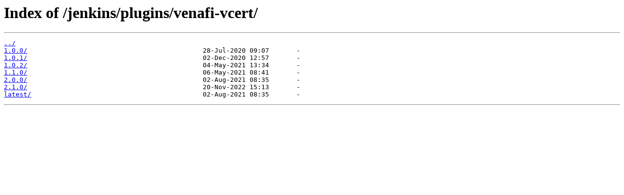

--- FILE ---
content_type: text/html
request_url: http://us4.aminet.net/jenkins/plugins/venafi-vcert/
body_size: 300
content:
<html>
<head><title>Index of /jenkins/plugins/venafi-vcert/</title></head>
<body>
<h1>Index of /jenkins/plugins/venafi-vcert/</h1><hr><pre><a href="../">../</a>
<a href="1.0.0/">1.0.0/</a>                                             28-Jul-2020 09:07       -
<a href="1.0.1/">1.0.1/</a>                                             02-Dec-2020 12:57       -
<a href="1.0.2/">1.0.2/</a>                                             04-May-2021 13:34       -
<a href="1.1.0/">1.1.0/</a>                                             06-May-2021 08:41       -
<a href="2.0.0/">2.0.0/</a>                                             02-Aug-2021 08:35       -
<a href="2.1.0/">2.1.0/</a>                                             20-Nov-2022 15:13       -
<a href="latest/">latest/</a>                                            02-Aug-2021 08:35       -
</pre><hr></body>
</html>
